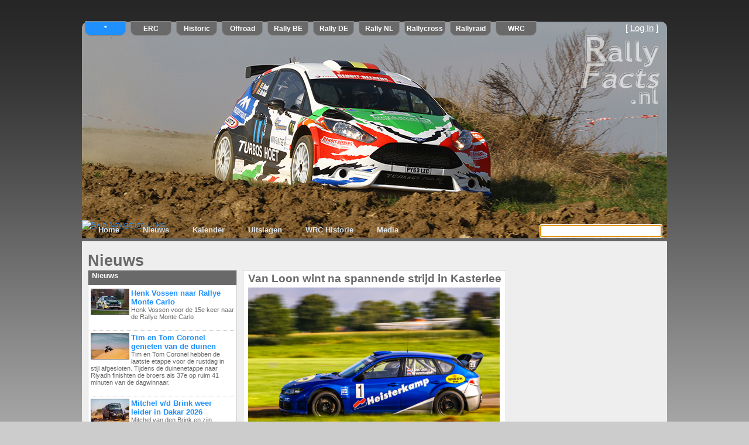

--- FILE ---
content_type: text/html; charset=utf-8
request_url: https://www.rallyfacts.nl/News.aspx?id=f2c213c5-85b1-4c99-bac7-cf073cb5e1f3&itemOffset=0
body_size: 21258
content:


<!DOCTYPE html PUBLIC "-//W3C//DTD XHTML 1.0 Strict//EN" "http://www.w3.org/TR/xhtml1/DTD/xhtml1-strict.dtd">
<html xmlns="http://www.w3.org/1999/xhtml" xml:lang="nl" xmlns:fb="http://ogp.me/ns/fb#">
<head><title>
	RallyFacts.nl: Van Loon wint na spannende strijd in Kasterlee
</title><link rel="shortcut icon" type="image/x-icon" href="Images/Style/favicon.png" /><link href="Styles/SiteL.min.css" rel="stylesheet" type="text/css" /><link href="Styles/CmsContentL.min.css" rel="stylesheet" type="text/css" /><link href="Styles/TwitterL.min.css" rel="stylesheet" type="text/css" /><link href="Cms/Styles/ButtonsL.min.css" rel="stylesheet" />
    <script src="https://code.jquery.com/jquery-2.2.4.min.js" type="text/javascript"></script>
    <link href="Cms/Styles/Calendar.min.css" rel="stylesheet" />

    <script type="text/javascript">
        function StartSearch(subject) {
            var el = document.getElementById("pnlSearch");
            var lbl = document.getElementById("lblPopupSubject");
            if (lbl) {
                if (subject) {
                    lbl.innerText = subject;

                } else {
                    lbl.innerText = "Zoeken";
                }
            }

            if (el) {
                el.style.display = "block";
            }
            return true;
        }

        function ScrollToTop() {
            var hidScroll = document.getElementById('hidScroll');
            var scrolled = parseInt(hidScroll.value);
            jQuery(window).scrollTop(scrolled);
        }


    </script>
    
    <link rel="alternate" type="application/rss+xml" title="RSS: Nieuws" href="Feeds/News.ashx?type=news" />
    <link rel="alternate" type="application/rss+xml" title="RSS: Kalender" href="Feeds/Events.ashx" />
    <link rel="alternate" type="application/rss+xml" title="RSS: Teams" href="Feeds/Teams.ashx" />
    <link href="Styles/RallyResultsControl.min.css" rel="stylesheet" />


    <!-- open graph meta data -->
    <meta id="ogType" content="website" property="og:type" /><meta id="ogTitle" property="og:title" content="Van Loon wint na spannende strijd in Kasterlee" /><meta id="ogImage" property="og:image" content="https://www.rallyfacts.nl/Images/Rally/2022/53146139653_5767bcbc06_o.png" /><meta id="ogDescription" property="og:description" content="Na acht proeven in wisselvallige weersomstandigheden zijn Erik van Loon en Hein Verschuuren vier seconden sneller dan Mats van den Brand. In een spannende strijd tussen de Subaru Impreza S14 WRC en de BMW M3 waarin het verschil maximaal 5 seconden bedraagt tussen beide rijders lukt het Van Loon om op de laatste proef het verschil te maken en zijn zege van vorig jaar te prolongeren. Anja van Loon debuteerde met de Renault Clio Rally3 en heeft een goede rally waarin zij uit de problemen blijft en een nette klassering in de top vijftien noteert.

" /><meta id="ogUrl" property="og:url" content="https://www.rallyfacts.nl/News.aspx?id=f2c213c5-85b1-4c99-bac7-cf073cb5e1f3&amp;itemOffset=0" />

    <!-- twitter meta data -->
    <meta id="twCard" name="twitter:card" content="summary_large_image" /><meta id="twTitle" name="twitter:title" content="Van Loon wint na spannende strijd in Kasterlee" /><meta id="twDescription" name="twitter:description" content="Na acht proeven in wisselvallige weersomstandigheden zijn Erik van Loon en Hein Verschuuren vier seconden sneller dan Mats van den Brand. In een spannende strijd tussen de Subaru Impreza S14 WRC en de BMW M3 waarin het verschil maximaal 5 seconden bedraagt tussen beide rijders lukt het Van Loon om op de laatste proef het verschil te maken en zijn zege van vorig jaar te prolongeren. Anja van Loon debuteerde met de Renault Clio Rally3 en heeft een goede rally waarin zij uit de problemen blijft en een nette klassering in de top vijftien noteert.

" /><meta id="twImage" name="twitter:image:src" content="https://www.rallyfacts.nl/Images/Rally/2022/53146139653_5767bcbc06_o.png" /><meta id="twImage0" name="twitter:image0:src" /><meta id="twImage1" name="twitter:image1:src" /><meta id="twImage2" name="twitter:image2:src" /><meta id="twImage3" name="twitter:image3:src" /><meta id="masterMetaDescription" name="description" content="Na acht proeven in wisselvallige weersomstandigheden zijn Erik van Loon en Hein Verschuuren vier seconden sneller dan Mats van den Brand. In een spannende strijd tussen de Subaru Impreza S14 WRC en de BMW M3 waarin het verschil maximaal 5 seconden bedraagt tussen beide rijders lukt het Van Loon om op de laatste proef het verschil te maken en zijn zege van vorig jaar te prolongeren. Anja van Loon debuteerde met de Renault Clio Rally3 en heeft een goede rally waarin zij uit de problemen blijft en een nette klassering in de top vijftien noteert.

" /><meta http-equiv="cleartype" content="on" /><meta id="masterMetaKeywords" name="keywords" content="Nieuws, Van Loon wint in Kasterlee, RallyFacts.nl" /></head>

<body>
    <form method="post" action="./News.aspx?id=f2c213c5-85b1-4c99-bac7-cf073cb5e1f3&amp;itemOffset=0" onkeypress="javascript:return WebForm_FireDefaultButton(event, 'btnSearch')" id="myform">
<div class="aspNetHidden">
<input type="hidden" name="__LASTFOCUS" id="__LASTFOCUS" value="" />
<input type="hidden" name="__EVENTTARGET" id="__EVENTTARGET" value="" />
<input type="hidden" name="__EVENTARGUMENT" id="__EVENTARGUMENT" value="" />
<input type="hidden" name="__VIEWSTATEFIELDCOUNT" id="__VIEWSTATEFIELDCOUNT" value="5" />
<input type="hidden" name="__VIEWSTATE" id="__VIEWSTATE" value="/[base64]" />
<input type="hidden" name="__VIEWSTATE1" id="__VIEWSTATE1" value="[base64]/[base64]/[base64]" />
<input type="hidden" name="__VIEWSTATE2" id="__VIEWSTATE2" value="[base64]/[base64]/[base64]/[base64]" />
<input type="hidden" name="__VIEWSTATE3" id="__VIEWSTATE3" value="[base64]" />
<input type="hidden" name="__VIEWSTATE4" id="__VIEWSTATE4" value="[base64]/3YXVruzQld0to+jLwZR4USFFw==" />
</div>

<script type="text/javascript">
//<![CDATA[
var theForm = document.forms['myform'];
if (!theForm) {
    theForm = document.myform;
}
function __doPostBack(eventTarget, eventArgument) {
    if (!theForm.onsubmit || (theForm.onsubmit() != false)) {
        theForm.__EVENTTARGET.value = eventTarget;
        theForm.__EVENTARGUMENT.value = eventArgument;
        theForm.submit();
    }
}
//]]>
</script>


<script src="https://ajax.aspnetcdn.com/ajax/4.6/1/WebForms.js" type="text/javascript"></script>
<script type="text/javascript">
//<![CDATA[
window.WebForm_PostBackOptions||document.write('<script type="text/javascript" src="/WebResource.axd?d=2m_09um1f7pXGGMPGIUX62_gU5_WqGQi7Adnh6DhFbjQpDKXPOBPzKYpKnYYoEsTeNajCELChnAhIV-M-wI5ErCW49tb1jGc2KN_DzZHgS41&amp;t=638901608248157332"><\/script>');//]]>
</script>



<script src="Scripts/fadeslideshow.js" type="text/javascript"></script>
<script src="Scripts/header2.js" type="text/javascript"></script>
<script src="https://ajax.aspnetcdn.com/ajax/4.6/1/MenuStandards.js" type="text/javascript"></script>
<script src="https://ajax.aspnetcdn.com/ajax/4.6/1/MicrosoftAjax.js" type="text/javascript"></script>
<script type="text/javascript">
//<![CDATA[
(window.Sys && Sys._Application && Sys.Observer)||document.write('<script type="text/javascript" src="/ScriptResource.axd?d=y-YAVE_4v_Rq9wQsK6WYuv1aJwcs2EH59BmkfuwqJMFf-Qgixf-Q2_l1Gg4wJZ1YSqhmuupezkZFK6j0a35T-TlbLfYTizenc7il3GJjS0krVj1r2-NzrojX5AGfHaULJq0hoNH81ShW4YsET1xSxyNWsVt8xv8Bo4-l87Hp9G01&t=5c0e0825"><\/script>');//]]>
</script>

<script src="https://ajax.aspnetcdn.com/ajax/4.6/1/MicrosoftAjaxWebForms.js" type="text/javascript"></script>
<script type="text/javascript">
//<![CDATA[
(window.Sys && Sys.WebForms)||document.write('<script type="text/javascript" src="/ScriptResource.axd?d=E3kfyBid32rjdRL7DNTaEYasAAsD2UFvASVP4F-GXTu_sgGBDkhIUGoKcI_CUfOpMUxUqANSNjz9Nx4SBWKB_wgIJWcrPTyK63ZsZo-zFhteaCwD8u68sJJ0aRT9VJGXyG1B_Y2KRa1_CKGdwyH2b632qV8Y5SzVGdQc0bxvMRdK-95UQsElB8y60oFDJA-R0&t=5c0e0825"><\/script>');//]]>
</script>

<script src="https://ajax.aspnetcdn.com/ajax/4.6/1/Focus.js" type="text/javascript"></script>
<div class="aspNetHidden">

	<input type="hidden" name="__VIEWSTATEGENERATOR" id="__VIEWSTATEGENERATOR" value="CA8C29DA" />
	<input type="hidden" name="__EVENTVALIDATION" id="__EVENTVALIDATION" value="/wEdAByi0XjlVnxJ3qfAhF/Qmk25sGKbbt5rCbpO2+2PTPMTB9og+SHJy39lF+BSRq1fuKbssHu0ORLb24jJocAntDS2DyvC5bS2K9f0oQLxDq//AtAGROJz012viqIOx1hvk8fVxFCsM0lmkAT6nAWfsDN0EU2tXnK/lkelNpZjWr7OFvCVW7hDF9T+8/9ZaBGFQ3SKQq9qo4wOYEm4L0wMk/giggeH26Th3D7TJMleVzPhjoweeRvgGL1r8ZOXCDTtfoXzOm6+lHrNy30eWTL6cPF14+3WpZQNb82rzs2KnT3rh1V6RkAfufrqJa6LpqnGFgvp0feZE4LTfHIv2ISxDYZeBp3ZBJhq69xkEub4OqEMiKi7AIXQh/PhPH32VNcbPM/zBl32ERsFKzefo6vcZ9VAodI7g88u1pRIH8M3+WikE9ELLs/YfbHofR7C3ksJF5/hxcm3D5eJmnZNfH2gfUN7PuRtMae+3Bub/nXjb3AAYLmmxHAFpNV027366xDNOnD9+fv0KHQPir/IcZ005Iu/rePK7zQYPj3pkUisvxmeBbhWJtOht5ZaHPLQKTR5AHxfzxu5L57wSuwlPba+r2Dg0oMySOc2i0khpUtU+4+frVSfbgCJp0i28K0urYTO2J8=" />
</div>
        <input type="hidden" name="ctl00$hidScroll" id="hidScroll" value="0" />
        <script type="text/javascript">
//<![CDATA[
Sys.WebForms.PageRequestManager._initialize('ctl00$ScriptManager1', 'myform', ['tctl00$MainContent$ucWucContentItemList$UpdatePanel1','MainContent_ucWucContentItemList_UpdatePanel1','tctl00$MainContent$ucWucTeamList$UpdatePanel1','MainContent_ucWucTeamList_UpdatePanel1','tctl00$MainContent$ucWucEventList$UpdatePanel1','MainContent_ucWucEventList_UpdatePanel1'], [], [], 90, 'ctl00');
//]]>
</script>

        <input type="submit" name="ctl00$btnDummy" value="" id="btnDummy" style="background-color:Transparent;border-width:0px;border-style:None;height:0px;width:0px;" />
        <div class="page">
            <div class="header">
                <div class="top">
                    <span id="ucWucCategoriesStrip_dlCategories" class="CmsCategoryStrip"><span>
        <input type="submit" name="ctl00$ucWucCategoriesStrip$dlCategories$ctl00$btnCategory" value="*" id="ucWucCategoriesStrip_dlCategories_btnCategory_0" class="CmsCategoryButton" style="background-color:#1e90ff;" />
    </span><span>
        <input type="submit" name="ctl00$ucWucCategoriesStrip$dlCategories$ctl01$btnCategory" value="ERC" id="ucWucCategoriesStrip_dlCategories_btnCategory_1" class="CmsCategoryButton" />
    </span><span>
        <input type="submit" name="ctl00$ucWucCategoriesStrip$dlCategories$ctl02$btnCategory" value="Historic" id="ucWucCategoriesStrip_dlCategories_btnCategory_2" class="CmsCategoryButton" />
    </span><span>
        <input type="submit" name="ctl00$ucWucCategoriesStrip$dlCategories$ctl03$btnCategory" value="Offroad" id="ucWucCategoriesStrip_dlCategories_btnCategory_3" class="CmsCategoryButton" />
    </span><span>
        <input type="submit" name="ctl00$ucWucCategoriesStrip$dlCategories$ctl04$btnCategory" value="Rally BE" id="ucWucCategoriesStrip_dlCategories_btnCategory_4" class="CmsCategoryButton" />
    </span><span>
        <input type="submit" name="ctl00$ucWucCategoriesStrip$dlCategories$ctl05$btnCategory" value="Rally DE" id="ucWucCategoriesStrip_dlCategories_btnCategory_5" title="Rally DE" class="CmsCategoryButton" />
    </span><span>
        <input type="submit" name="ctl00$ucWucCategoriesStrip$dlCategories$ctl06$btnCategory" value="Rally NL" id="ucWucCategoriesStrip_dlCategories_btnCategory_6" class="CmsCategoryButton" />
    </span><span>
        <input type="submit" name="ctl00$ucWucCategoriesStrip$dlCategories$ctl07$btnCategory" value="Rallycross" id="ucWucCategoriesStrip_dlCategories_btnCategory_7" class="CmsCategoryButton" />
    </span><span>
        <input type="submit" name="ctl00$ucWucCategoriesStrip$dlCategories$ctl08$btnCategory" value="Rallyraid" id="ucWucCategoriesStrip_dlCategories_btnCategory_8" class="CmsCategoryButton" />
    </span><span>
        <input type="submit" name="ctl00$ucWucCategoriesStrip$dlCategories$ctl09$btnCategory" value="WRC" id="ucWucCategoriesStrip_dlCategories_btnCategory_9" class="CmsCategoryButton" />
    </span></span>


                </div>
                <div id="SlideShow1" style="background-color: transparent; z-index: 10; position: absolute; top: 22px; border-top-left-radius: 10px; border-top-right-radius: 10px;">
                    <img id="imgHeadBg" src="Images/Banners/Banner%20bel.jpg" />
                </div>

                <div id="divLogo" class="logo">
                    <img id="imgLogo" src="https://www.rallyfacts.nl/images/style/logo.png" />
                </div>

                
                <div class="loginDisplay">
                    
                            [ <a href="Account/Login.aspx" id="HeadLoginView_HeadLoginStatus">Log In</a>
                            ]
                        
                </div>
                <div class="clear hideSkiplink">
                    <a href="#NavigationMenu_SkipLink"><img alt="Skip Navigation Links" src="/WebResource.axd?d=hOpjsuxmVQXV7dsvv0wt7Vbxz6g5HgbLDMO0fNYVNW__wZEefPN1GCcqxbkaNUeUQt704lPbfb_QTHHg6j7Ys81wbVme5jG9fALNkWFmKns1&amp;t=638901608248157332" width="0" height="0" style="border-width:0px;" /></a><div class="menu" id="NavigationMenu">
	<ul class="level1">
		<li><a title="Thuis pagina" class="level1" href="Default.aspx">Home</a></li><li><a title="Nieuws pagina" class="level1" href="news.aspx">Nieuws</a></li><li><a title="Kalender pagina" class="popout level1" href="events.aspx">Kalender</a><ul class="level2">
			<li><a title="Kaart met evenementen" class="level2" href="eventmap.aspx">Evenementen kaart</a></li><li><a title="Rally van Monte Carlo" class="level2" href="events.aspx?event=d055dda3-fd06-461c-bc84-201034674c78">Rally van Monte Carlo</a></li><li><a title="Legend Boucles à Bastogne" class="level2" href="events.aspx?event=94a71c67-775f-4f60-b158-c686af8342ab">Legend Boucles à Bastogne</a></li><li><a title="Rally van Zweden" class="level2" href="events.aspx?event=30cd8408-6257-4155-9324-46bc2a08bd27">Rally van Zweden</a></li><li><a title="Rally van Haspengouw" class="level2" href="events.aspx?event=11a3e535-a6ba-4a32-ba67-dd469c64f113">Rally van Haspengouw</a></li><li><a title="Safari Rally Kenia" class="level2" href="events.aspx?event=14eac884-5715-4ad7-a88a-4b5dea5ba2b5">Safari Rally Kenia</a></li><li><a title="BP Ultimate Rally Raid Portugal" class="level2" href="events.aspx?event=edfa10d4-07af-428e-b06c-71d785c6c169">BP Ultimate Rally Raid Portugal</a></li><li><a title="Rally van Hongarije" class="level2" href="events.aspx?event=0bea5d3a-3387-4769-a058-7534e426fc15">Rally van Hongarije</a></li><li><a title="ADAC Rallye Erzgebirge" class="level2" href="events.aspx?event=14090586-f95d-42f3-a194-9247e981b27d">ADAC Rallye Erzgebirge</a></li>
		</ul></li><li><a title="Uitslagen" class="level1" href="Results/Rallies.aspx">Uitslagen</a></li><li><a title="De geschiedenis van het WRC" class="level1" href="WrcHistoryPage.aspx">WRC Historie</a></li><li><a title="Foto en video pagina&#39;s" class="popout level1" href="album.aspx">Media</a><ul class="level2">
			<li><a title="Laatste 10 albums" class="level2" href="albumtop.aspx">Foto top 10</a></li><li><a title="Foto albums" class="level2" href="album.aspx">Foto's</a></li><li><a title="Laatste 10 films" class="level2" href="videotop.aspx">Video top 10</a></li><li><a title="Films pagina" class="level2" href="video.aspx">Video</a></li>
		</ul></li>
	</ul>
</div><a id="NavigationMenu_SkipLink"></a>
                    <div class="divSearch">
                        <input name="ctl00$txtSearch" type="text" id="txtSearch" style="width:200px;" />
                        <input type="image" name="ctl00$btnSearch" id="btnSearch" src="Cms/Images/search24.png" onclick="StartSearch();" style="height:20px;" />
                    </div>
                </div>
            </div>
            <div class="main">

                
    <h1 id="MainContent_h1NewsTitle">Nieuws</h1>
    

    <div>
        <div class="CmsLeftContainer">
            <div id="MainContent_ucWucContentItemList_UpdatePanel1">
	
        <div id="MainContent_ucWucContentItemList_cmsControl" class="CmsControl">
            <table id="MainContent_ucWucContentItemList_tblData" width="100%" class="CmsList">
		<tr class="Header">
			<td>
                        <div>
                            <span id="MainContent_ucWucContentItemList_lblHeader" class="Title">Nieuws</span>
                        </div>
                    </td>
		</tr>
		<tr class="List">
			<td>
                        <table id="MainContent_ucWucContentItemList_DataList1" cellspacing="0" style="width:100%;border-collapse:collapse;">
				<tr>
					<td></td>
				</tr><tr>
					<td>
                                <a id="MainContent_ucWucContentItemList_DataList1_hlArticle_0" href="https://www.rallyfacts.nl/News.aspx?id=638279fa-c2e3-412e-a5aa-74444208635d&amp;itemOffset=0">
                                    <div class="Item">
                                        <div style="float: left" class="Image">
                                            <img id="MainContent_ucWucContentItemList_DataList1_Image1_0" src="https://www.rallyfacts.nl/images/gallery/2025/rally%20nl/berkelland%20rally%202025/os7a1869_thumbnail.jpg" alt="Henk Vossen voor de 15e keer naar de Rallye Monte Carlo" />
                                        </div>
                                        <div>
                                            <span id="MainContent_ucWucContentItemList_DataList1_Label1_0" class="Title">Henk Vossen naar Rallye Monte Carlo</span><span id="MainContent_ucWucContentItemList_DataList1_IntroLabel_0" class="Intro"><p>Henk Vossen voor de 15e keer naar de Rallye Monte Carlo</p>
</span>
                                        </div>
                                    </div>
                                </a></td>
				</tr><tr>
					<td>
                                <a id="MainContent_ucWucContentItemList_DataList1_hlArticle_1" href="https://www.rallyfacts.nl/News.aspx?id=6ded5b1c-0c32-4fa8-8637-ffaa95508111&amp;itemOffset=0">
                                    <div class="Item">
                                        <div style="float: left" class="Image">
                                            <img id="MainContent_ucWucContentItemList_DataList1_Image1_1" src="https://www.rallyfacts.nl/images/rallyraid/2022/stage_6_dunes_coronel_thumbnail.jpg" alt="Tim en Tom Coronel genieten van de duinen" />
                                        </div>
                                        <div>
                                            <span id="MainContent_ucWucContentItemList_DataList1_Label1_1" class="Title">Tim en Tom Coronel genieten van de duinen</span><span id="MainContent_ucWucContentItemList_DataList1_IntroLabel_1" class="Intro"><p>Tim en Tom Coronel hebben de laatste etappe voor de rustdag in stijl afgesloten. Tijdens de duinenetappe naar Riyadh finishten de broers als 37e op ruim 41 minuten van de dagwinnaar.</p>
</span>
                                        </div>
                                    </div>
                                </a></td>
				</tr><tr>
					<td>
                                <a id="MainContent_ucWucContentItemList_DataList1_hlArticle_2" href="https://www.rallyfacts.nl/News.aspx?id=9dc04d72-73a1-45d7-8cb6-dc37ae144ff3&amp;itemOffset=0">
                                    <div class="Item">
                                        <div style="float: left" class="Image">
                                            <img id="MainContent_ucWucContentItemList_DataList1_Image1_2" src="https://www.rallyfacts.nl/images/rallyraid/2022/612054166_1301524438677704_2949446497283392338_n_thumbnail.jpg" alt="Mitchel v/d Brink weer leider in Dakar 2026" />
                                        </div>
                                        <div>
                                            <span id="MainContent_ucWucContentItemList_DataList1_Label1_2" class="Title">Mitchel v/d Brink weer leider in Dakar 2026</span><span id="MainContent_ucWucContentItemList_DataList1_IntroLabel_2" class="Intro"><p>Mitchel van den Brink en zijn teamgenoten hebben vandaag goede zaken gedaan.</p>
</span>
                                        </div>
                                    </div>
                                </a></td>
				</tr><tr>
					<td>
                                <a id="MainContent_ucWucContentItemList_DataList1_hlArticle_3" href="https://www.rallyfacts.nl/News.aspx?id=9d991598-cb12-4fcb-84fe-b56f04c2b7b7&amp;itemOffset=0">
                                    <div class="Item">
                                        <div style="float: left" class="Image">
                                            <img id="MainContent_ucWucContentItemList_DataList1_Image1_3" src="https://www.rallyfacts.nl/images/rallyraid/bivak_yanbu_coronel_rally_team-1024x683_thumbnail.jpg" alt="Tim en Tom Coronel klaar voor Dakar 2026" />
                                        </div>
                                        <div>
                                            <span id="MainContent_ucWucContentItemList_DataList1_Label1_3" class="Title">Tim en Tom Coronel klaar voor Dakar 2026</span><span id="MainContent_ucWucContentItemList_DataList1_IntroLabel_3" class="Intro"><p>Terwijl het thuisfront in Nederland bij Nieuwjaarsconcert en het traditionele skispringen nog bijkomt van de festiviteiten rond de jaarwisseling, is Team Coronel inmiddels op volle sterkte gearriveerd in Saoedi-Arabi&euml;,</p>
</span>
                                        </div>
                                    </div>
                                </a></td>
				</tr><tr>
					<td>
                                <a id="MainContent_ucWucContentItemList_DataList1_hlArticle_4" href="https://www.rallyfacts.nl/News.aspx?id=e6b67bcb-c23b-4206-b60c-1d6a2551e424&amp;itemOffset=0">
                                    <div class="Item">
                                        <div style="float: left" class="Image">
                                            <img id="MainContent_ucWucContentItemList_DataList1_Image1_4" src="https://www.rallyfacts.nl/images/rallyraid/608915523_1300063028823845_574406135371169312_n_thumbnail.jpg" alt="Eurol Rallysport gaat voor hoogst haalbare" />
                                        </div>
                                        <div>
                                            <span id="MainContent_ucWucContentItemList_DataList1_Label1_4" class="Title">Eurol Rallysport gaat voor hoogst haalbare</span><span id="MainContent_ucWucContentItemList_DataList1_IntroLabel_4" class="Intro"><p>Het complete team van Eurol Rally Sport is klaar voor de start van de Dakar Rally 2026.</p>
</span>
                                        </div>
                                    </div>
                                </a></td>
				</tr><tr>
					<td>
                                <a id="MainContent_ucWucContentItemList_DataList1_hlArticle_5" href="https://www.rallyfacts.nl/News.aspx?id=25715864-dcc1-4748-8546-6ce38742cecf&amp;itemOffset=0">
                                    <div class="Item">
                                        <div style="float: left" class="Image">
                                            <img id="MainContent_ucWucContentItemList_DataList1_Image1_5" src="https://www.rallyfacts.nl/images/2025/onrk/os7a2446_thumbnail.jpg" alt="Vertrouwenwekkend optreden Henk Vossen " />
                                        </div>
                                        <div>
                                            <span id="MainContent_ucWucContentItemList_DataList1_Label1_5" class="Title">Vertrouwenwekkend optreden Vossen </span><span id="MainContent_ucWucContentItemList_DataList1_IntroLabel_5" class="Intro"><p>De terugkeer van de Berkelland Rally op de Nederlandse rallykalender werd op een zonovergoten zaterdagmiddag in december een groot succes.</p>
</span>
                                        </div>
                                    </div>
                                </a></td>
				</tr><tr>
					<td>
                                <a id="MainContent_ucWucContentItemList_DataList1_hlArticle_6" href="https://www.rallyfacts.nl/News.aspx?id=03b00d65-eb04-4788-8417-3aed467bf905&amp;itemOffset=0">
                                    <div class="Item">
                                        <div style="float: left" class="Image">
                                            <img id="MainContent_ucWucContentItemList_DataList1_Image1_6" src="https://www.rallyfacts.nl/images/gallery/2024/rally%20nl/ele%20rally%202024/mvo_8286_thumbnail.jpg" alt="Vossen bereidt zich voor in de Achterhoek" />
                                        </div>
                                        <div>
                                            <span id="MainContent_ucWucContentItemList_DataList1_Label1_6" class="Title">Vossen bereidt zich voor in de Achterhoek</span><span id="MainContent_ucWucContentItemList_DataList1_IntroLabel_6" class="Intro"><p>Dit compacte evenement met 6 klassementsproeven leent zich voor Henk Vossen bij uitstek om zich voor te bereiden op zijn deelname aan de voor het wereldkampioenschap (WRC) meetellende Rallye Monte Carlo in januari.</p>
</span>
                                        </div>
                                    </div>
                                </a></td>
				</tr>
			</table><table id="MainContent_ucWucContentItemList_DataList2" cellspacing="0" style="width:100%;border-collapse:collapse;">
				<tr>
					<td></td>
				</tr><tr>
					<td>
                                <a id="MainContent_ucWucContentItemList_DataList2_hlArticle_0" href="https://www.rallyfacts.nl/News.aspx?id=a6ed0979-5658-4f1f-8989-50e95617491e&amp;itemOffset=0">
                                    <div class="HeadLine">
                                        <span id="MainContent_ucWucContentItemList_DataList2_Label1_0" class="Title">Cédric Cherain wint de Spa Rally 2025</span>
                                    </div>
                                </a></td>
				</tr><tr>
					<td>
                                <a id="MainContent_ucWucContentItemList_DataList2_hlArticle_1" href="https://www.rallyfacts.nl/News.aspx?id=fa673775-8ed3-457e-aa82-5a2fa4fda862&amp;itemOffset=0">
                                    <div class="HeadLine">
                                        <span id="MainContent_ucWucContentItemList_DataList2_Label1_1" class="Title">Neuville wint finale in Saoedi-Arabië</span>
                                    </div>
                                </a></td>
				</tr><tr>
					<td>
                                <a id="MainContent_ucWucContentItemList_DataList2_hlArticle_2" href="https://www.rallyfacts.nl/News.aspx?id=d1136f92-4f81-4f10-a9d6-109dcb8c6d73&amp;itemOffset=0">
                                    <div class="HeadLine">
                                        <span id="MainContent_ucWucContentItemList_DataList2_Label1_2" class="Title">Coronel voor 10de keer samen naar Dakar</span>
                                    </div>
                                </a></td>
				</tr><tr>
					<td>
                                <a id="MainContent_ucWucContentItemList_DataList2_hlArticle_3" href="https://www.rallyfacts.nl/News.aspx?id=d3b55792-ecf6-494f-bf9c-df0eb24b569b&amp;itemOffset=0">
                                    <div class="HeadLine">
                                        <span id="MainContent_ucWucContentItemList_DataList2_Label1_3" class="Title">Ogier wint Rally van Japan</span>
                                    </div>
                                </a></td>
				</tr><tr>
					<td>
                                <a id="MainContent_ucWucContentItemList_DataList2_hlArticle_4" href="https://www.rallyfacts.nl/News.aspx?id=9232c6f0-d433-4d2b-91e4-6c1c85864ec0&amp;itemOffset=0">
                                    <div class="HeadLine">
                                        <span id="MainContent_ucWucContentItemList_DataList2_Label1_4" class="Title">Rookie Rally Team Brabant pakt 2de plek</span>
                                    </div>
                                </a></td>
				</tr><tr>
					<td>
                                <a id="MainContent_ucWucContentItemList_DataList2_hlArticle_5" href="https://www.rallyfacts.nl/News.aspx?id=d1d5d072-0ad0-41a6-b41b-c730fa83744f&amp;itemOffset=0">
                                    <div class="HeadLine">
                                        <span id="MainContent_ucWucContentItemList_DataList2_Label1_5" class="Title">Vrielink na sterke test 2de in Twente</span>
                                    </div>
                                </a></td>
				</tr><tr>
					<td>
                                <a id="MainContent_ucWucContentItemList_DataList2_hlArticle_6" href="https://www.rallyfacts.nl/News.aspx?id=66b433ee-ebcc-4f18-bb00-313fa9e639db&amp;itemOffset=0">
                                    <div class="HeadLine">
                                        <span id="MainContent_ucWucContentItemList_DataList2_Label1_6" class="Title">1ste overwinning voor Den Braber</span>
                                    </div>
                                </a></td>
				</tr><tr>
					<td>
                                <a id="MainContent_ucWucContentItemList_DataList2_hlArticle_7" href="https://www.rallyfacts.nl/News.aspx?id=953471a6-6cc3-405b-b1d0-1078f5c0f985&amp;itemOffset=0">
                                    <div class="HeadLine">
                                        <span id="MainContent_ucWucContentItemList_DataList2_Label1_7" class="Title">Pex pakt eerste overwinning in Twente</span>
                                    </div>
                                </a></td>
				</tr>
			</table></td>
		</tr>
		<tr class="List">
			<td>
                        

<table class="CmsPager">
    <tr>
        <td>
            <input type="submit" name="ctl00$MainContent$ucWucContentItemList$WucPager$lnkPrevious" value="" id="MainContent_ucWucContentItemList_WucPager_lnkPrevious" disabled="disabled" class="aspNetDisabled Previous" />
        </td>
        <td>
            <span id="MainContent_ucWucContentItemList_WucPager_lblPage" class="Page">1 / 6</span></td>
        <td>
            <input type="submit" name="ctl00$MainContent$ucWucContentItemList$WucPager$lnkNext" value="" id="MainContent_ucWucContentItemList_WucPager_lnkNext" class="Next" /></td>
    </tr>
</table>
<input type="hidden" name="ctl00$MainContent$ucWucContentItemList$WucPager$hidOffsetId" id="MainContent_ucWucContentItemList_WucPager_hidOffsetId" />
<input type="hidden" name="ctl00$MainContent$ucWucContentItemList$WucPager$hidCurrentOffset" id="MainContent_ucWucContentItemList_WucPager_hidCurrentOffset" value="0" />
<input type="hidden" name="ctl00$MainContent$ucWucContentItemList$WucPager$hidPageSize" id="MainContent_ucWucContentItemList_WucPager_hidPageSize" value="15" />
<input type="hidden" name="ctl00$MainContent$ucWucContentItemList$WucPager$hidRecordCount" id="MainContent_ucWucContentItemList_WucPager_hidRecordCount" value="76" />


                    </td>
		</tr>
	</table>
	
        </div>
    
</div>

<input type="hidden" name="ctl00$MainContent$ucWucContentItemList$hidContext" id="MainContent_ucWucContentItemList_hidContext" />
<input type="hidden" name="ctl00$MainContent$ucWucContentItemList$hidTargetUrl" id="MainContent_ucWucContentItemList_hidTargetUrl" />

            

            


            


        </div>
        <div class="CmsMainContainer">
            <div id="MainContent_ucWucContentItem_cmsControl" class="CmsControl">
    <table style="width: 100%" class="CmsDetailItem">
        
        <tr>
            <td>
                <a id="MainContent_ucWucContentItem_lnkH1" class="TitleLink">
                    <h1 id="MainContent_ucWucContentItem_h1ItemTitle">Van Loon wint na spannende strijd in Kasterlee</h1>
                </a>
            </td>
        </tr>
        
        <tr id="MainContent_ucWucContentItem_trContent">
	<td>
                <div class="Intro">
                    <div id="MainContent_ucWucContentItem_divImgIntro">
                        <a id="MainContent_ucWucContentItem_lnkImg" class="ImageLink">
                            <img id="MainContent_ucWucContentItem_imgIntroTop" title="Van Loon wint na spannende strijd in Kasterlee" class="Intro" src="https://www.rallyfacts.nl/Images/Rally/2022/53146139653_5767bcbc06_o.png" />
                        </a>
                    </div>
                    <div id="MainContent_ucWucContentItem_divItemIntro"><p>Na acht proeven in wisselvallige weersomstandigheden zijn Erik van Loon en Hein Verschuuren vier seconden sneller dan Mats van den Brand. In een spannende strijd tussen de Subaru Impreza S14 WRC en de BMW M3 waarin het verschil maximaal 5 seconden bedraagt tussen beide rijders lukt het Van Loon om op de laatste proef het verschil te maken en zijn zege van vorig jaar te prolongeren. Anja van Loon debuteerde met de Renault Clio Rally3 en heeft een goede rally waarin zij uit de problemen blijft en een nette klassering in de top vijftien noteert.</p></div>
                </div>

                <div id="MainContent_ucWucContentItem_divItemContent" class="Content"><p>“Dit was weer ouderwets genieten,” vertelt Erik. “We begonnen rustig, misschien iets te rustig, maar wilden het ritme opbouwen. Dat ging eigenlijk heel erg goed en we pakten het snel op. Het is uiteindelijk een spannend secondenduel geworden met Mats. Er zit dan heel veel verschil tussen onze Subaru en zijn BMW, de BMW loopt heel veel harder waar wij het moeten hebben van de bochten. Uiteindelijk zijn we iets meer dan 4 seconden sneller, daar ben ik heel blij mee. Complimenten ook voor het team van Van den Heuvel Motorsport voor de rebuild van Subaru. Hein heeft het super gedaan, de auto was top, het was een hele goede zondag.”</p><p>Erik geniet van het rijden met de WRC. “Het is jammer dat je er bijna nergens mee mag rijden, zeker in Nederland niet. In de Belgische regionale wedstrijden mag het wel en Kasterlee ligt om de hoek, dus dat is een mooie kans om hiermee te rijden. Op de service is het dan ook leuk om al die fans te zien die speciaal voor de WRC komen kijken. Ik hoop dat we er ooit in Nederland ook weer mee mogen rijden.”</p><p>Het debuut van Anja met de vierwielaangedreven auto ging super. “We hebben niks meegemaakt, het ging heel erg goed. We moesten even wennen, maar dat ging vrij vlug. Het belangrijkste voor ons was finishen en de auto leren kennen. Ik heb er heel erg van genoten en ben dan ook blij met de 15e plaats. Het smaakt zeker naar meer, maar ik weet nog niet wanneer dat gaat gebeuren. De focus voor mij is Dakar en daarvoor gaan we in oktober naar Marokko, daar richt ik me nu op.”</p></div>
            </td>
</tr>

        <tr id="MainContent_ucWucContentItem_trFooter">
	<td>
                <div id="MainContent_ucWucContentItem_WucEditorFooter_divEditor" class="EditorFooter">
    
    <div id="MainContent_ucWucContentItem_WucEditorFooter_divAuthor" class="Item Author">
        <div id="MainContent_ucWucContentItem_WucEditorFooter_divImgAuthor" class="Image">
            <img id="MainContent_ucWucContentItem_WucEditorFooter_imgAuthor" src="https://www.rallyfacts.nl/images/style/gravatar64.jpg" />
        </div>
        <div id="MainContent_ucWucContentItem_WucEditorFooter_divDescAuthor" class="Description">
            <span id="MainContent_ucWucContentItem_WucEditorFooter_lblAuthorHeader" class="Header">Tekst en foto's: </span>
            <a id="MainContent_ucWucContentItem_WucEditorFooter_lnkAuthor" class="Link">Press release</a>
        </div>
    </div>
    
</div>

            </td>
</tr>

        
        <tr id="MainContent_ucWucContentItem_trSocialMedia">
	<td>
                <!-- AddThis Button BEGIN -->
                <!-- Go to www.addthis.com/dashboard to customize your tools -->
                <div id="MainContent_ucWucContentItem_divAddThis" class="addthis_native_toolbox"></div>
                <!-- AddThis Button END -->
            </td>
</tr>

        <tr>
            <td>
                <a id="MainContent_ucWucContentItem_btnRss" class="RssButton" href="feeds/news.ashx?type=news" target="_blank"></a>
                <a id="MainContent_ucWucContentItem_lnkRss" href="feeds/news.ashx?type=news" target="_blank">RSS News Feed</a>
            </td>
        </tr>
    </table>
    <input type="hidden" name="ctl00$MainContent$ucWucContentItem$hidContentitemId" id="MainContent_ucWucContentItem_hidContentitemId" value="f2c213c585b14c99bac7cf073cb5e1f3" />
</div>

            
<input type="hidden" name="ctl00$MainContent$WucEventResultsList$hidContext" id="MainContent_WucEventResultsList_hidContext" />


            


            

        </div>
        <div class="CmsRightContainer">
            <div id="MainContent_ucWucTeamList_UpdatePanel1">
	
        
    
</div>

<input type="hidden" name="ctl00$MainContent$ucWucTeamList$hidTargetUrl" id="MainContent_ucWucTeamList_hidTargetUrl" value="~/Teams.aspx" />
            <div id="MainContent_ucWucEventList_UpdatePanel1">
	
        
    
</div>


<input type="hidden" name="ctl00$MainContent$ucWucEventList$hidTargetUrl" id="MainContent_ucWucEventList_hidTargetUrl" value="~/Events.aspx" />

            

            

        </div>
    </div>

                <div class="footer">
                    
<div class="CmsFooterMenu">
    <div>
        <table align="Center">
	<tr>
		<td><div class="Level0">
			<a href="/contact.aspx" target="_self" title="Contact">Contact</a> | 
		</div></td><td><div class="Level0">
			<a href="http://www.nBits.nl" target="_blank" title="nBits">Gerealiseerd door nBits</a>
		</div></td>
	</tr><tr>
		<td><table>

		</table></td><td><table>

		</table></td>
	</tr>
</table>
    </div>
</div>

                </div>
            </div>

        </div>
        <div id="pnlSearch" class="popup">
	
            <table width="100%">
                <tr>
                    <td>
                        <img id="Image1" src="Images/Style/progress.gif" style="width:50px;" /></td>
                    <td align="center">
                        <label id="lblPopupSubject"></label>
                        <br />
                        Even geduld s.v.p.</td>
                </tr>
            </table>

        
</div>
        
        <input type="hidden" name="ctl00$JsonImageList1" id="JsonImageList1" value="[{&quot;FileName&quot;:&quot;https:\/\/www.rallyfacts.nl\/images\/banners\/mvo-270216-haspengouw-0066.jpg&quot;},{&quot;FileName&quot;:&quot;https:\/\/www.rallyfacts.nl\/images\/banners\/mvo-270216-haspengouw-0044.jpg&quot;},{&quot;FileName&quot;:&quot;https:\/\/www.rallyfacts.nl\/images\/banners\/mvo-270216-haspengouw-0069.jpg&quot;},{&quot;FileName&quot;:&quot;https:\/\/www.rallyfacts.nl\/images\/banners\/mvo-270216-haspengouw-0187.jpg&quot;}]" />
        <script type="text/javascript">
            initializeSlideShow1();
        </script>

    
<script type='text/javascript'>new Sys.WebForms.Menu({ element: 'NavigationMenu', disappearAfter: 500, orientation: 'horizontal', tabIndex: 0, disabled: false });</script>
<script type="text/javascript">
//<![CDATA[
WebForm_AutoFocus('txtSearch');//]]>
</script>
</form>
</body>
</html>


--- FILE ---
content_type: text/css
request_url: https://www.rallyfacts.nl/Styles/CmsContentL.min.css
body_size: 3685
content:
.CmsCategoryButton{margin-top:2px;margin-right:2px;margin-left:2px;padding:2px;width:70px;height:25px;border-width:1px 1px 1px 1px;border-style:solid;border-color:#878787;border-bottom-left-radius:10px;border-bottom-right-radius:10px;background-color:#696969;color:#fff;font-weight:bold;font-size:9pt;}.CmsCategoryButton .Selected{background-color:#aaa;}.CmsCategoryButton:hover{background-color:#aaa;}.CmsCategoryStrip{position:absolute;top:21px;left:5px;z-index:99;width:inherit;}.SocialMedia{margin-top:10px;}.SocialMedia .Button{display:block;float:left;margin-right:10px;width:32px;height:32px;background-position:center center;background-repeat:no-repeat;margin-bottom:5px;}.SocialMedia .Twitter{background-image:url('../Cms/Images/SocialMedia/Twitter.png');}.SocialMedia .Facebook{background-image:url('../Cms/Images/SocialMedia/FaceBook.png');}.SocialMedia .Website{background-image:url('../Cms/Images/SocialMedia/Website.png');}.SocialMedia .LinkedIn{background-image:url('../Cms/Images/SocialMedia/LinkedIn.png');}.SocialMedia .Flickr{background-image:url('../Cms/Images/SocialMedia/Flickr.png');}.SocialMedia .YouTube{background-image:url('../Cms/Images/SocialMedia/Youtube.png');}.SocialMedia .Pinterest{background-image:url('../Cms/Images/SocialMedia/Pinterest.png');}.SocialMedia .GoogleP{background-image:url('../Cms/Images/SocialMedia/GoogleP.png');}.SocialMedia .Instagram{background-image:url('../Cms/Images/SocialMedia/Instagram.png');}.SocialMedia .Tumblr{background-image:url('../Cms/Images/SocialMedia/Tumblr.png');}.SocialMedia .Rss{background-image:url('../Cms/Images/SocialMedia/Feed.png');}.Calendar{display:block;float:left;padding-left:40px;height:32px;background-image:url('../Images/Style/calendar_32.png');background-position-x:0;background-position-y:center;background-repeat:no-repeat;}.TicketsButton{display:block;float:left;margin-right:10px;width:32px;height:32px;background-image:url('../Images/Style/Tickets32.png');background-position:center center;background-repeat:no-repeat;}.InfoButton{display:block;float:left;margin-right:10px;width:32px;height:32px;background-image:url('../Images/Style/InfoBox32.png');background-position:center center;background-repeat:no-repeat;}.TimingButton{display:block;float:left;margin-right:10px;width:32px;height:32px;background-image:url('../Images/Style/LiveTiming32.png');background-position:center center;background-repeat:no-repeat;}.RouteButton{display:block;float:left;margin-right:10px;width:32px;height:32px;background-image:url('../Images/Style/Route32.png');background-position:center center;background-repeat:no-repeat;}.ListButton{display:block;float:left;margin-right:10px;width:32px;height:32px;background-image:url('../Images/Style/EntryList32.png');background-position:center center;background-repeat:no-repeat;}.ScheduleButton{display:block;float:left;margin-right:10px;width:32px;height:32px;background-image:url('../Images/Style/Schedule32.png');background-position:center center;background-repeat:no-repeat;}.PreviousEvent{display:block;float:left;padding-top:5px;padding-bottom:5px;padding-left:45px;background-image:url('../Images/Style/btnBack.png');background-position-x:3px;background-position-y:center;background-repeat:no-repeat;}.NextEvent{display:block;float:left;padding-top:5px;padding-bottom:5px;padding-left:45px;background-image:url('../Images/Style/btnNext.png');background-position-x:3px;background-position-y:center;background-repeat:no-repeat;}.CmsControl{padding-bottom:0;margin-bottom:10px;background-color:#fff;border:1px solid #ccc;}.CmsDetailItem{padding-left:5px;}.CmsDetailItem .Title{color:#696969;font-weight:bold;font-size:14pt;}.CmsDetailItem .TitleLink{text-decoration:none;}.CmsDetailItem .TitleLink:visited,.CmsDetailItem .TitleLink:hover,.CmsDetailItem .TitleLink:active,.CmsDetailItem .TitleLink:link{text-decoration:none;}.CmsDetailItem h1{color:#696969;font-weight:bold;font-size:14pt;margin-top:0;}.CmsDetailItem .Image img{width:430px;border:1px solid #666;}.CmsDetailItem .Content{display:block;}.CmsDetailItem .Label{display:inline-block;width:80px;font-weight:bold;}.CmsDetailItem .Intro{display:block;margin-top:0;font-weight:bold;}.CmsDetailItem .Intro .ImageLink{text-decoration:none;}.CmsDetailItem .Intro .ImageLink:visited,.CmsDetailItem .Intro .ImageLink:hover,.CmsDetailItem .Intro .ImageLink:active,.CmsDetailItem .Intro .ImageLink:link{text-decoration:none;}.CmsDetailItem .Details{margin-top:10px;margin-bottom:10px;padding:5px;width:420px;height:60px;background-color:#4b6c9e;color:#fff;}.CmsDetailItem .Details .Title{margin-left:0;color:#fff;font-weight:bold;font-size:12pt;}.CmsDetailItem .DateWritten{font-style:italic;}.CmsDetailItem .DateWritten span{font-size:9pt;}.CmsDetailItem .Intro img{width:430px;text-align:center;}.CmsDetailItem .Footer{font-style:italic;}.CmsDetailItem .Banner{margin-top:5px;margin-right:auto;margin-left:auto;}.CmsDetailItem .Banner img{width:430px;border:none;}.CmsDetailItem .FurtherReading{text-align:right;font-weight:bold;}.CmsDetailItem .Header{display:block;width:100%;height:25px;}.CmsDetailItem .Header td{width:auto;}.CmsDetailItem .Header .ToolBar{height:24px;border-width:1px;border-color:#4b6c9e;border-bottom-style:solid;}.CmsDetailItem .Header .ToolBar .Status{float:left;}.CmsDetailItem .Header .ToolBar .Status .Label{margin-right:5px;width:auto;font-style:italic;font-size:smaller;}.CmsDetailItem .Header .ToolBar .Edit{float:right;}.CmsDetailItem .Header .ToolBar .Edit .Button{float:right;margin-left:5px;width:23px;height:23px;border-width:1px;border-style:solid solid solid solid;border-color:#c0c0c0 #808080 #808080 #c0c0c0;background-color:#fff;text-align:center;}.CmsDetailItem .Header .ToolBar .Edit .Button:hover{border-color:#1e90ff;background-color:#f0f8ff;}.CmsList{padding:0;border-spacing:0;}.CmsList .Header{height:25px;background-color:#696969;}.CmsList .Header .Title{padding-top:2px;padding-left:5px;color:#fff;font-weight:bold;}.CmsList .List{background-color:#fff;width:100%;}.CmsList .List .SubHeader{font-weight:bold;border-bottom:1px dotted #ccc;width:100%;}.CmsList .List .SubHeader:hover{background-color:#ccc;}.CmsList .List .SubHeader span{display:inline-block;width:100%;height:10px;line-height:10px;}.CmsList .List .MainSponsorList{margin-bottom:20px;}.CmsList .SubHeadLine span{display:inline-block;width:100%;height:10px;line-height:10px;}.CmsList .SubHeadLine:hover{background-color:#ccc;}.CmsList .HeadLine{width:100%;border-bottom:1px dotted #ccc;text-align:left;font-weight:bold;}.CmsList .HeadLine .ShortDate{margin-top:2px;margin-right:5px;padding-right:5px;padding-left:5px;width:40px;}.CmsList .HeadLine .ShortDate span{display:block;margin-top:2px;margin-right:5px;padding-right:5px;padding-left:5px;width:40px;height:20px;background-color:#4b6c9e;color:#fff;}.CmsList .HeadLine .Title{text-align:left;}.CmsList .HeadLine:hover{background-color:#ccc;}.CmsList .Item:hover{background-color:#ccc;}.CmsList .Item{padding-bottom:10px;padding:2px;border-bottom:1px dotted #ccc;text-decoration:none;width:inherit;min-height:60px;}.CmsList .Item .Title{font-weight:bolder;}.CmsList .Item .Image{margin-right:5px;width:64px;}.CmsList .Item .Image img{margin-right:5px;width:64px;border:1px solid #666;}.CmsList .Item .Image240{margin-right:2px;width:240px;}.CmsList .Item .Image240 img{margin-right:0;width:inherit;border:1px solid #666;}.CmsList .Item .Image240 .Caption{position:relative;z-index:999;display:block;margin-top:-32px;padding-top:5px;width:inherit;height:23px;border-top:solid 1px #666;background-image:url('../Cms/Images/transp50.png');background-repeat:repeat;text-align:center;}.CmsList .Item .Image240 .Caption span{color:#fff;font-weight:bold;}.CmsList .Item .MediumImage{margin-right:10px;max-width:180px;}.CmsList .Item .MediumImage .Caption{position:relative;z-index:999;display:block;margin-top:-32px;padding-top:5px;width:inherit;height:23px;border-top:solid 1px #666;background-image:url('../Cms/Images/transp50.png');background-repeat:repeat;text-align:center;}.CmsList .Item .MediumImage .Caption span{color:#fff;font-weight:bold;}.CmsList .Item .MediumImage img{z-index:990;max-width:180px;border:1px solid #666;}.CmsList .Item .SmallerImage .Caption{position:relative;z-index:999;display:block;margin-top:-29px;padding-top:5px;width:180px;height:20px;border-top:solid 1px #666;background-image:url('../Cms/Images/transp50.png');background-repeat:repeat;text-align:center;}.CmsList .Item .SmallerImage .Caption span{color:#fff;font-weight:bold;font-size:smaller;}.CmsList .Item .SmallerImage img{z-index:990;width:180px;border:1px solid #666;}.CmsList .Item .MenuItem{width:100%;text-align:center;font-size:smaller;}.CmsList .Item .Intro{display:block;padding-bottom:5px;font-size:smaller;}.CmsList .Item .Intro p{color:#696969;}.CmsList .Wide{border-bottom:0 solid #fff !important;min-height:120px;}.CmsList .Wide .Intro{display:block;padding-bottom:5px;font-size:smaller;overflow-y:hidden;max-height:100px;-ms-text-overflow:ellipsis;-o-text-overflow:ellipsis;text-overflow:ellipsis;}.CmsList .Wide .Intro p{color:#696969;}.CmsList .Pages td{width:20%;margin-top:3px;}.CmsList .Pages .Page{font-weight:bold;height:35px;text-align:center;border:1px dotted #ccc;}.CmsList .Pages .Page:hover{background-color:#ccc;}.CmsList .Pages .Page span{line-height:10pt;}.CmsList .SponsorItem{margin-bottom:5px;padding:2px;text-decoration:none;}.CmsList .SponsorItem .Image img{z-index:990;border:1px none #666;}.CmsList .NotFound{font-style:italic;font-size:9pt;width:100%;}.CmsList a:link,.CmsList a:visited,.CmsList a:active{text-decoration:none;}.CmsList .ToolBar .Edit{float:right;}.CmsList .ToolBar .Edit .Button{float:right;margin-bottom:-4px;margin-left:5px;width:23px;height:23px;border-width:1px;border-style:solid solid Solid solid;border-color:#b6b7bc;background-color:#fff;text-align:center;}.CmsList .ToolBar .Edit a:hover{border-color:#1e90ff;background-color:#f0f8ff;}.CmsPager{margin-right:auto;margin-left:auto;}.CmsPager .Previous{float:left;width:50px;height:20px;background-image:url('../Cms/Images/arrow-left24.png');background-position:center center;background-repeat:no-repeat;background-color:inherit;border:none;}.CmsPager .Previous:hover{border:1px dotted #c0c0c0;border-radius:5px;}.CmsPager .Next{float:right;width:50px;height:20px;background-image:url('../Cms/Images/arrow-right24.png');background-position:center center;background-repeat:no-repeat;background-color:inherit;border:none;}.CmsPager .Next:hover{border:1px dotted #c0c0c0;border-radius:5px;}.CmsPager .Page{width:50px;height:17px;text-align:center;}.SiteContactAddress{position:relative;margin-top:20px;margin-left:20px;padding:10px;width:300px;height:190px;border:1px #666 solid;background:#f3f3f3;text-align:left;cursor:default;}.SiteContactAddress .Address{position:absolute;top:10px;left:10px;width:200px;}.SiteContactAddress .Item{display:block;font-size:small;line-height:1.2em;}.SiteContactAddress .Bold{font-weight:bold;}.SiteContactAddress td .Empty{height:20px;}.SiteContactAddress .Logo{position:absolute;top:20px;right:10px;}.SiteContactAddress .Logo img{width:75px;}.SiteSocialMedia{position:relative;margin-top:20px;margin-left:20px;padding:10px;width:300px;height:190px;border:1px #666 solid;background:#f3f3f3;text-align:left;}.SiteSocialMedia .Item{float:left;margin-top:10px;margin-left:10px;width:120px;height:50px;}.EditorFooter{position:relative;display:block;width:100%;min-height:60px;}.EditorFooter .Author{float:left;width:200px;}.EditorFooter .Photographer{position:absolute;top:0;left:220px;width:200px;}.EditorFooter .Image{margin-right:5px;}.EditorFooter .Image img{width:32px;border:1px solid #666;}.EditorFooter .Header{position:absolute;top:0;left:40px;font-weight:bold;}.EditorFooter .Link{position:absolute;top:15px;left:40px;}.Editor{position:relative;}.Editor h1{position:absolute;top:20px;left:120px;color:#4b6c9e;font-weight:bold;font-size:14pt;}.Editor .Details{position:absolute;top:80px;left:120px;}.Editor .Image{margin-right:20px;}.Editor .Image img{width:100px;border:1px solid #666;}.Editor .Header td{width:auto;}.Editor .Header .ToolBar{height:19px;border-width:1px;border-color:#4b6c9e;border-bottom-style:solid;}.Editor .ToolBar .Status{float:left;}.Editor .ToolBar .Status .Label{margin-right:5px;width:auto;font-style:italic;font-size:smaller;}.Editor .ToolBar .Edit{float:right;}.Editor .ToolBar .Edit .Button{float:right;margin-left:5px;width:23px;height:23px;border-width:1px;border-style:solid solid solid solid;border-color:#c0c0c0 #808080 #808080 #c0c0c0;background-color:#fff;text-align:center;}.Editor .ToolBar .Edit .Button .Button:hover{border-color:#1e90ff;background-color:#f0f8ff;}.CmsFooterMenu{background-color:#eee;height:40px;margin-top:20px;}.CmsFooterMenu .Level0{text-align:left;font-weight:bold;}.CmsFooterMenu .Level1{text-align:left;}